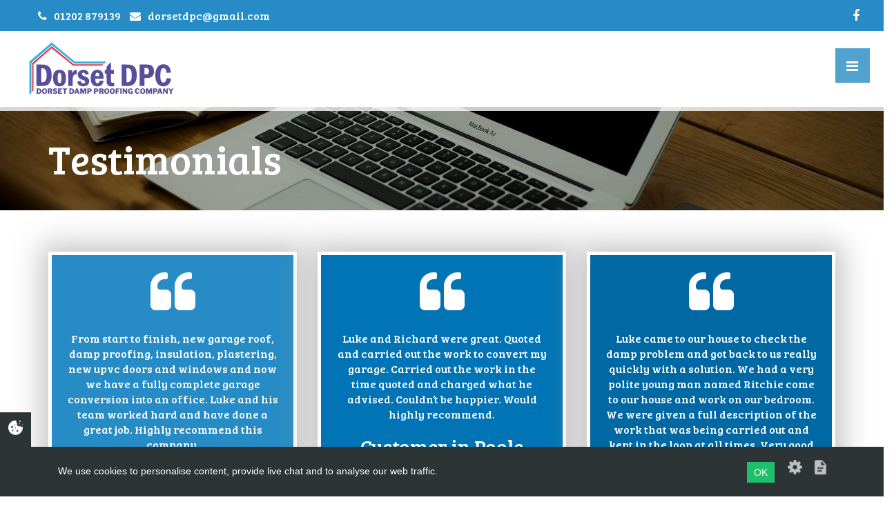

--- FILE ---
content_type: text/html; charset=UTF-8
request_url: https://dorsetdpc.co.uk/testimonials/
body_size: 63237
content:
<!-- This page is cached by the Hummingbird Performance plugin v3.18.1 - https://wordpress.org/plugins/hummingbird-performance/. -->
<!DOCTYPE html>
<html>

<head>
    <meta charset="UTF-8" />

    <link rel="pingback" href="https://dorsetdpc.co.uk/xmlrpc.php">

    <meta name="viewport" content="width=device-width, initial-scale=1">
    <meta http-equiv="Content-Security-Policy" content="upgrade-insecure-requests">
    <title>Testimonials | Damp Proofing Experts in Dorset | Dorset DPC</title>

    
    <!-- || Start CSS Files || -->
    <link href="https://fonts.googleapis.com/css?family=Bree+Serif|Ubuntu+Condensed" rel="stylesheet">
    <link href="https://maxcdn.bootstrapcdn.com/font-awesome/4.7.0/css/font-awesome.min.css" rel="stylesheet">
    <link rel="stylesheet" type="text/css" href="//cdn.jsdelivr.net/npm/slick-carousel@1.8.1/slick/slick.css" />
    <link href="https://dorsetdpc.co.uk/wp-content/themes/scwbootit/assets/css/style.min.css" rel="stylesheet" media="screen" />
    <!-- || End CSS Files || -->

    <!-- || Start Favicons || -->
    <link href="https://dorsetdpc.co.uk/wp-content/themes/scwbootit/assets/ico/apple-touch-icon-152x152.png" rel="apple-touch-icon" sizes="152x152" />
    <link href="https://dorsetdpc.co.uk/wp-content/themes/scwbootit/assets/ico/apple-touch-icon-144x144.png" rel="apple-touch-icon" sizes="144x144" />
    <link href="https://dorsetdpc.co.uk/wp-content/themes/scwbootit/assets/ico/apple-touch-icon-120x120.png" rel="apple-touch-icon" sizes="120x120" />
    <link href="https://dorsetdpc.co.uk/wp-content/themes/scwbootit/assets/ico/apple-touch-icon-114x114.png" rel="apple-touch-icon" sizes="114x114" />
    <link href="https://dorsetdpc.co.uk/wp-content/themes/scwbootit/assets/ico/apple-touch-icon-76x76.png" rel="apple-touch-icon" sizes="76x76" />
    <link href="https://dorsetdpc.co.uk/wp-content/themes/scwbootit/assets/ico/apple-touch-icon-72x72.png" rel="apple-touch-icon" sizes="72x72" />
    <link href="https://dorsetdpc.co.uk/wp-content/themes/scwbootit/assets/ico/apple-touch-icon-57x57.png" rel="apple-touch-icon" sizes="57x57" />
    <link href="https://dorsetdpc.co.uk/wp-content/themes/scwbootit/assets/ico/apple-touch-icon.png" rel="apple-touch-icon" />
    <link href="https://dorsetdpc.co.uk/wp-content/themes/scwbootit/assets/ico/favicon.ico" rel="shortcut icon" type="image/x-icon" />
    <!-- || End Favicons || -->

            <style>
            #wpadminbar {
                display: none !important;
            }
        </style>
    
    <meta name='robots' content='index, follow, max-image-preview:large, max-snippet:-1, max-video-preview:-1' />

	<!-- This site is optimized with the Yoast SEO plugin v26.7 - https://yoast.com/wordpress/plugins/seo/ -->
	<meta name="description" content="If you&#039;re thinking about using Dorset DPC for your damp proofing or building work then check out our testimonials to see what our customers have to say about our services." />
	<link rel="canonical" href="https://dorsetdpc.co.uk/testimonials/" />
	<meta property="og:locale" content="en_GB" />
	<meta property="og:type" content="article" />
	<meta property="og:title" content="Testimonials | Damp Proofing Experts in Dorset | Dorset DPC" />
	<meta property="og:description" content="If you&#039;re thinking about using Dorset DPC for your damp proofing or building work then check out our testimonials to see what our customers have to say about our services." />
	<meta property="og:url" content="https://dorsetdpc.co.uk/testimonials/" />
	<meta property="og:site_name" content="Dorset DPC - Dorset Damp Proofing Company" />
	<meta property="article:modified_time" content="2018-08-16T20:02:55+00:00" />
	<meta property="og:image" content="https://dorsetdpc.co.uk/wp-content/uploads/2018/08/home-office-336377_1920.jpg" />
	<meta property="og:image:width" content="1920" />
	<meta property="og:image:height" content="1280" />
	<meta property="og:image:type" content="image/jpeg" />
	<meta name="twitter:card" content="summary_large_image" />
	<script type="application/ld+json" class="yoast-schema-graph">{"@context":"https://schema.org","@graph":[{"@type":"WebPage","@id":"https://dorsetdpc.co.uk/testimonials/","url":"https://dorsetdpc.co.uk/testimonials/","name":"Testimonials | Damp Proofing Experts in Dorset | Dorset DPC","isPartOf":{"@id":"https://dorsetdpc.co.uk/#website"},"primaryImageOfPage":{"@id":"https://dorsetdpc.co.uk/testimonials/#primaryimage"},"image":{"@id":"https://dorsetdpc.co.uk/testimonials/#primaryimage"},"thumbnailUrl":"https://dorsetdpc.co.uk/wp-content/uploads/2018/08/home-office-336377_1920.jpg","datePublished":"2018-08-15T08:45:29+00:00","dateModified":"2018-08-16T20:02:55+00:00","description":"If you're thinking about using Dorset DPC for your damp proofing or building work then check out our testimonials to see what our customers have to say about our services.","breadcrumb":{"@id":"https://dorsetdpc.co.uk/testimonials/#breadcrumb"},"inLanguage":"en-GB","potentialAction":[{"@type":"ReadAction","target":["https://dorsetdpc.co.uk/testimonials/"]}]},{"@type":"ImageObject","inLanguage":"en-GB","@id":"https://dorsetdpc.co.uk/testimonials/#primaryimage","url":"https://dorsetdpc.co.uk/wp-content/uploads/2018/08/home-office-336377_1920.jpg","contentUrl":"https://dorsetdpc.co.uk/wp-content/uploads/2018/08/home-office-336377_1920.jpg","width":1920,"height":1280},{"@type":"BreadcrumbList","@id":"https://dorsetdpc.co.uk/testimonials/#breadcrumb","itemListElement":[{"@type":"ListItem","position":1,"name":"Home","item":"https://dorsetdpc.co.uk/"},{"@type":"ListItem","position":2,"name":"Testimonials"}]},{"@type":"WebSite","@id":"https://dorsetdpc.co.uk/#website","url":"https://dorsetdpc.co.uk/","name":"Dorset DPC - Dorset Damp Proofing Company","description":"Damp Proofing in Poole and Bournemouth","potentialAction":[{"@type":"SearchAction","target":{"@type":"EntryPoint","urlTemplate":"https://dorsetdpc.co.uk/?s={search_term_string}"},"query-input":{"@type":"PropertyValueSpecification","valueRequired":true,"valueName":"search_term_string"}}],"inLanguage":"en-GB"}]}</script>
	<!-- / Yoast SEO plugin. -->


<link rel='dns-prefetch' href='//hb.wpmucdn.com' />
<link href='//hb.wpmucdn.com' rel='preconnect' />
<link rel="alternate" title="oEmbed (JSON)" type="application/json+oembed" href="https://dorsetdpc.co.uk/wp-json/oembed/1.0/embed?url=https%3A%2F%2Fdorsetdpc.co.uk%2Ftestimonials%2F" />
<link rel="alternate" title="oEmbed (XML)" type="text/xml+oembed" href="https://dorsetdpc.co.uk/wp-json/oembed/1.0/embed?url=https%3A%2F%2Fdorsetdpc.co.uk%2Ftestimonials%2F&#038;format=xml" />
		<style>
			.lazyload,
			.lazyloading {
				max-width: 100%;
			}
		</style>
		<style id='wp-img-auto-sizes-contain-inline-css' type='text/css'>
img:is([sizes=auto i],[sizes^="auto," i]){contain-intrinsic-size:3000px 1500px}
/*# sourceURL=wp-img-auto-sizes-contain-inline-css */
</style>
<style id='wp-emoji-styles-inline-css' type='text/css'>

	img.wp-smiley, img.emoji {
		display: inline !important;
		border: none !important;
		box-shadow: none !important;
		height: 1em !important;
		width: 1em !important;
		margin: 0 0.07em !important;
		vertical-align: -0.1em !important;
		background: none !important;
		padding: 0 !important;
	}
/*# sourceURL=wp-emoji-styles-inline-css */
</style>
<style id='wp-block-library-inline-css' type='text/css'>
:root{--wp-block-synced-color:#7a00df;--wp-block-synced-color--rgb:122,0,223;--wp-bound-block-color:var(--wp-block-synced-color);--wp-editor-canvas-background:#ddd;--wp-admin-theme-color:#007cba;--wp-admin-theme-color--rgb:0,124,186;--wp-admin-theme-color-darker-10:#006ba1;--wp-admin-theme-color-darker-10--rgb:0,107,160.5;--wp-admin-theme-color-darker-20:#005a87;--wp-admin-theme-color-darker-20--rgb:0,90,135;--wp-admin-border-width-focus:2px}@media (min-resolution:192dpi){:root{--wp-admin-border-width-focus:1.5px}}.wp-element-button{cursor:pointer}:root .has-very-light-gray-background-color{background-color:#eee}:root .has-very-dark-gray-background-color{background-color:#313131}:root .has-very-light-gray-color{color:#eee}:root .has-very-dark-gray-color{color:#313131}:root .has-vivid-green-cyan-to-vivid-cyan-blue-gradient-background{background:linear-gradient(135deg,#00d084,#0693e3)}:root .has-purple-crush-gradient-background{background:linear-gradient(135deg,#34e2e4,#4721fb 50%,#ab1dfe)}:root .has-hazy-dawn-gradient-background{background:linear-gradient(135deg,#faaca8,#dad0ec)}:root .has-subdued-olive-gradient-background{background:linear-gradient(135deg,#fafae1,#67a671)}:root .has-atomic-cream-gradient-background{background:linear-gradient(135deg,#fdd79a,#004a59)}:root .has-nightshade-gradient-background{background:linear-gradient(135deg,#330968,#31cdcf)}:root .has-midnight-gradient-background{background:linear-gradient(135deg,#020381,#2874fc)}:root{--wp--preset--font-size--normal:16px;--wp--preset--font-size--huge:42px}.has-regular-font-size{font-size:1em}.has-larger-font-size{font-size:2.625em}.has-normal-font-size{font-size:var(--wp--preset--font-size--normal)}.has-huge-font-size{font-size:var(--wp--preset--font-size--huge)}.has-text-align-center{text-align:center}.has-text-align-left{text-align:left}.has-text-align-right{text-align:right}.has-fit-text{white-space:nowrap!important}#end-resizable-editor-section{display:none}.aligncenter{clear:both}.items-justified-left{justify-content:flex-start}.items-justified-center{justify-content:center}.items-justified-right{justify-content:flex-end}.items-justified-space-between{justify-content:space-between}.screen-reader-text{border:0;clip-path:inset(50%);height:1px;margin:-1px;overflow:hidden;padding:0;position:absolute;width:1px;word-wrap:normal!important}.screen-reader-text:focus{background-color:#ddd;clip-path:none;color:#444;display:block;font-size:1em;height:auto;left:5px;line-height:normal;padding:15px 23px 14px;text-decoration:none;top:5px;width:auto;z-index:100000}html :where(.has-border-color){border-style:solid}html :where([style*=border-top-color]){border-top-style:solid}html :where([style*=border-right-color]){border-right-style:solid}html :where([style*=border-bottom-color]){border-bottom-style:solid}html :where([style*=border-left-color]){border-left-style:solid}html :where([style*=border-width]){border-style:solid}html :where([style*=border-top-width]){border-top-style:solid}html :where([style*=border-right-width]){border-right-style:solid}html :where([style*=border-bottom-width]){border-bottom-style:solid}html :where([style*=border-left-width]){border-left-style:solid}html :where(img[class*=wp-image-]){height:auto;max-width:100%}:where(figure){margin:0 0 1em}html :where(.is-position-sticky){--wp-admin--admin-bar--position-offset:var(--wp-admin--admin-bar--height,0px)}@media screen and (max-width:600px){html :where(.is-position-sticky){--wp-admin--admin-bar--position-offset:0px}}

/*# sourceURL=wp-block-library-inline-css */
</style><style id='global-styles-inline-css' type='text/css'>
:root{--wp--preset--aspect-ratio--square: 1;--wp--preset--aspect-ratio--4-3: 4/3;--wp--preset--aspect-ratio--3-4: 3/4;--wp--preset--aspect-ratio--3-2: 3/2;--wp--preset--aspect-ratio--2-3: 2/3;--wp--preset--aspect-ratio--16-9: 16/9;--wp--preset--aspect-ratio--9-16: 9/16;--wp--preset--color--black: #000000;--wp--preset--color--cyan-bluish-gray: #abb8c3;--wp--preset--color--white: #ffffff;--wp--preset--color--pale-pink: #f78da7;--wp--preset--color--vivid-red: #cf2e2e;--wp--preset--color--luminous-vivid-orange: #ff6900;--wp--preset--color--luminous-vivid-amber: #fcb900;--wp--preset--color--light-green-cyan: #7bdcb5;--wp--preset--color--vivid-green-cyan: #00d084;--wp--preset--color--pale-cyan-blue: #8ed1fc;--wp--preset--color--vivid-cyan-blue: #0693e3;--wp--preset--color--vivid-purple: #9b51e0;--wp--preset--gradient--vivid-cyan-blue-to-vivid-purple: linear-gradient(135deg,rgb(6,147,227) 0%,rgb(155,81,224) 100%);--wp--preset--gradient--light-green-cyan-to-vivid-green-cyan: linear-gradient(135deg,rgb(122,220,180) 0%,rgb(0,208,130) 100%);--wp--preset--gradient--luminous-vivid-amber-to-luminous-vivid-orange: linear-gradient(135deg,rgb(252,185,0) 0%,rgb(255,105,0) 100%);--wp--preset--gradient--luminous-vivid-orange-to-vivid-red: linear-gradient(135deg,rgb(255,105,0) 0%,rgb(207,46,46) 100%);--wp--preset--gradient--very-light-gray-to-cyan-bluish-gray: linear-gradient(135deg,rgb(238,238,238) 0%,rgb(169,184,195) 100%);--wp--preset--gradient--cool-to-warm-spectrum: linear-gradient(135deg,rgb(74,234,220) 0%,rgb(151,120,209) 20%,rgb(207,42,186) 40%,rgb(238,44,130) 60%,rgb(251,105,98) 80%,rgb(254,248,76) 100%);--wp--preset--gradient--blush-light-purple: linear-gradient(135deg,rgb(255,206,236) 0%,rgb(152,150,240) 100%);--wp--preset--gradient--blush-bordeaux: linear-gradient(135deg,rgb(254,205,165) 0%,rgb(254,45,45) 50%,rgb(107,0,62) 100%);--wp--preset--gradient--luminous-dusk: linear-gradient(135deg,rgb(255,203,112) 0%,rgb(199,81,192) 50%,rgb(65,88,208) 100%);--wp--preset--gradient--pale-ocean: linear-gradient(135deg,rgb(255,245,203) 0%,rgb(182,227,212) 50%,rgb(51,167,181) 100%);--wp--preset--gradient--electric-grass: linear-gradient(135deg,rgb(202,248,128) 0%,rgb(113,206,126) 100%);--wp--preset--gradient--midnight: linear-gradient(135deg,rgb(2,3,129) 0%,rgb(40,116,252) 100%);--wp--preset--font-size--small: 13px;--wp--preset--font-size--medium: 20px;--wp--preset--font-size--large: 36px;--wp--preset--font-size--x-large: 42px;--wp--preset--spacing--20: 0.44rem;--wp--preset--spacing--30: 0.67rem;--wp--preset--spacing--40: 1rem;--wp--preset--spacing--50: 1.5rem;--wp--preset--spacing--60: 2.25rem;--wp--preset--spacing--70: 3.38rem;--wp--preset--spacing--80: 5.06rem;--wp--preset--shadow--natural: 6px 6px 9px rgba(0, 0, 0, 0.2);--wp--preset--shadow--deep: 12px 12px 50px rgba(0, 0, 0, 0.4);--wp--preset--shadow--sharp: 6px 6px 0px rgba(0, 0, 0, 0.2);--wp--preset--shadow--outlined: 6px 6px 0px -3px rgb(255, 255, 255), 6px 6px rgb(0, 0, 0);--wp--preset--shadow--crisp: 6px 6px 0px rgb(0, 0, 0);}:where(.is-layout-flex){gap: 0.5em;}:where(.is-layout-grid){gap: 0.5em;}body .is-layout-flex{display: flex;}.is-layout-flex{flex-wrap: wrap;align-items: center;}.is-layout-flex > :is(*, div){margin: 0;}body .is-layout-grid{display: grid;}.is-layout-grid > :is(*, div){margin: 0;}:where(.wp-block-columns.is-layout-flex){gap: 2em;}:where(.wp-block-columns.is-layout-grid){gap: 2em;}:where(.wp-block-post-template.is-layout-flex){gap: 1.25em;}:where(.wp-block-post-template.is-layout-grid){gap: 1.25em;}.has-black-color{color: var(--wp--preset--color--black) !important;}.has-cyan-bluish-gray-color{color: var(--wp--preset--color--cyan-bluish-gray) !important;}.has-white-color{color: var(--wp--preset--color--white) !important;}.has-pale-pink-color{color: var(--wp--preset--color--pale-pink) !important;}.has-vivid-red-color{color: var(--wp--preset--color--vivid-red) !important;}.has-luminous-vivid-orange-color{color: var(--wp--preset--color--luminous-vivid-orange) !important;}.has-luminous-vivid-amber-color{color: var(--wp--preset--color--luminous-vivid-amber) !important;}.has-light-green-cyan-color{color: var(--wp--preset--color--light-green-cyan) !important;}.has-vivid-green-cyan-color{color: var(--wp--preset--color--vivid-green-cyan) !important;}.has-pale-cyan-blue-color{color: var(--wp--preset--color--pale-cyan-blue) !important;}.has-vivid-cyan-blue-color{color: var(--wp--preset--color--vivid-cyan-blue) !important;}.has-vivid-purple-color{color: var(--wp--preset--color--vivid-purple) !important;}.has-black-background-color{background-color: var(--wp--preset--color--black) !important;}.has-cyan-bluish-gray-background-color{background-color: var(--wp--preset--color--cyan-bluish-gray) !important;}.has-white-background-color{background-color: var(--wp--preset--color--white) !important;}.has-pale-pink-background-color{background-color: var(--wp--preset--color--pale-pink) !important;}.has-vivid-red-background-color{background-color: var(--wp--preset--color--vivid-red) !important;}.has-luminous-vivid-orange-background-color{background-color: var(--wp--preset--color--luminous-vivid-orange) !important;}.has-luminous-vivid-amber-background-color{background-color: var(--wp--preset--color--luminous-vivid-amber) !important;}.has-light-green-cyan-background-color{background-color: var(--wp--preset--color--light-green-cyan) !important;}.has-vivid-green-cyan-background-color{background-color: var(--wp--preset--color--vivid-green-cyan) !important;}.has-pale-cyan-blue-background-color{background-color: var(--wp--preset--color--pale-cyan-blue) !important;}.has-vivid-cyan-blue-background-color{background-color: var(--wp--preset--color--vivid-cyan-blue) !important;}.has-vivid-purple-background-color{background-color: var(--wp--preset--color--vivid-purple) !important;}.has-black-border-color{border-color: var(--wp--preset--color--black) !important;}.has-cyan-bluish-gray-border-color{border-color: var(--wp--preset--color--cyan-bluish-gray) !important;}.has-white-border-color{border-color: var(--wp--preset--color--white) !important;}.has-pale-pink-border-color{border-color: var(--wp--preset--color--pale-pink) !important;}.has-vivid-red-border-color{border-color: var(--wp--preset--color--vivid-red) !important;}.has-luminous-vivid-orange-border-color{border-color: var(--wp--preset--color--luminous-vivid-orange) !important;}.has-luminous-vivid-amber-border-color{border-color: var(--wp--preset--color--luminous-vivid-amber) !important;}.has-light-green-cyan-border-color{border-color: var(--wp--preset--color--light-green-cyan) !important;}.has-vivid-green-cyan-border-color{border-color: var(--wp--preset--color--vivid-green-cyan) !important;}.has-pale-cyan-blue-border-color{border-color: var(--wp--preset--color--pale-cyan-blue) !important;}.has-vivid-cyan-blue-border-color{border-color: var(--wp--preset--color--vivid-cyan-blue) !important;}.has-vivid-purple-border-color{border-color: var(--wp--preset--color--vivid-purple) !important;}.has-vivid-cyan-blue-to-vivid-purple-gradient-background{background: var(--wp--preset--gradient--vivid-cyan-blue-to-vivid-purple) !important;}.has-light-green-cyan-to-vivid-green-cyan-gradient-background{background: var(--wp--preset--gradient--light-green-cyan-to-vivid-green-cyan) !important;}.has-luminous-vivid-amber-to-luminous-vivid-orange-gradient-background{background: var(--wp--preset--gradient--luminous-vivid-amber-to-luminous-vivid-orange) !important;}.has-luminous-vivid-orange-to-vivid-red-gradient-background{background: var(--wp--preset--gradient--luminous-vivid-orange-to-vivid-red) !important;}.has-very-light-gray-to-cyan-bluish-gray-gradient-background{background: var(--wp--preset--gradient--very-light-gray-to-cyan-bluish-gray) !important;}.has-cool-to-warm-spectrum-gradient-background{background: var(--wp--preset--gradient--cool-to-warm-spectrum) !important;}.has-blush-light-purple-gradient-background{background: var(--wp--preset--gradient--blush-light-purple) !important;}.has-blush-bordeaux-gradient-background{background: var(--wp--preset--gradient--blush-bordeaux) !important;}.has-luminous-dusk-gradient-background{background: var(--wp--preset--gradient--luminous-dusk) !important;}.has-pale-ocean-gradient-background{background: var(--wp--preset--gradient--pale-ocean) !important;}.has-electric-grass-gradient-background{background: var(--wp--preset--gradient--electric-grass) !important;}.has-midnight-gradient-background{background: var(--wp--preset--gradient--midnight) !important;}.has-small-font-size{font-size: var(--wp--preset--font-size--small) !important;}.has-medium-font-size{font-size: var(--wp--preset--font-size--medium) !important;}.has-large-font-size{font-size: var(--wp--preset--font-size--large) !important;}.has-x-large-font-size{font-size: var(--wp--preset--font-size--x-large) !important;}
/*# sourceURL=global-styles-inline-css */
</style>

<style id='classic-theme-styles-inline-css' type='text/css'>
/*! This file is auto-generated */
.wp-block-button__link{color:#fff;background-color:#32373c;border-radius:9999px;box-shadow:none;text-decoration:none;padding:calc(.667em + 2px) calc(1.333em + 2px);font-size:1.125em}.wp-block-file__button{background:#32373c;color:#fff;text-decoration:none}
/*# sourceURL=/wp-includes/css/classic-themes.min.css */
</style>
<link rel="https://api.w.org/" href="https://dorsetdpc.co.uk/wp-json/" /><link rel="alternate" title="JSON" type="application/json" href="https://dorsetdpc.co.uk/wp-json/wp/v2/pages/187" /><link rel="EditURI" type="application/rsd+xml" title="RSD" href="https://dorsetdpc.co.uk/xmlrpc.php?rsd" />

<link rel='shortlink' href='https://dorsetdpc.co.uk/?p=187' />
		<script>
			document.documentElement.className = document.documentElement.className.replace('no-js', 'js');
		</script>
				<style>
			.no-js img.lazyload {
				display: none;
			}

			figure.wp-block-image img.lazyloading {
				min-width: 150px;
			}

			.lazyload,
			.lazyloading {
				--smush-placeholder-width: 100px;
				--smush-placeholder-aspect-ratio: 1/1;
				width: var(--smush-image-width, var(--smush-placeholder-width)) !important;
				aspect-ratio: var(--smush-image-aspect-ratio, var(--smush-placeholder-aspect-ratio)) !important;
			}

						.lazyload, .lazyloading {
				opacity: 0;
			}

			.lazyloaded {
				opacity: 1;
				transition: opacity 400ms;
				transition-delay: 0ms;
			}

					</style>
		<style type="text/css">.recentcomments a{display:inline !important;padding:0 !important;margin:0 !important;}</style>
    <script src='https://www.google.com/recaptcha/api.js'></script>
</head>

<body>

    <header id="main-header">
        <div id="top-header">
            <div class="container-fluid">
                <div class="top-navbar">
                    <div class="top-navbar-inner">
                        <div class="row">
                            <div class="col-md-6 col-sm-8 col-xs-12">
                                <ul class="list-inline contact-icons pull-left">
                                    <li><i class="fa fa-phone"></i><a style="color: #fff;" href="tel:01202879139">01202 879139</a></li>
                                    <li><i class="fa fa-envelope"></i><a style="color: #fff;" href="mailto:dorsetdpc@gmail.com">dorsetdpc@gmail.com</a></li>
                                </ul>
                            </div>

                            <!-- <div class="col-sm-4">
                        </div> -->

                            <div class="col-md-6 col-sm-4 hidden-xs">
                                <ul id="social-icons" class="list-inline pull-right">
                                    <!-- <li><a href="https://www.checkatrade.com/DorsetDPC/" target="_blank">
                                    <img data-src="https://dorsetdpc.co.uk/wp-content/themes/scwbootit/assets/img/Checkatrade-Icon-3.png" src="[data-uri]" class="lazyload" style="--smush-placeholder-width: 177px; --smush-placeholder-aspect-ratio: 177/157;">
                                    </a>
                                </li>
                                <li>
                                    <a href="https://trustedtraders.which.co.uk/businesses/dorset-dpc/" target="_blank">
                                        <img data-src="https://dorsetdpc.co.uk/wp-content/themes/scwbootit/assets/img/whichnew.png" src="[data-uri]" class="lazyload" style="--smush-placeholder-width: 208px; --smush-placeholder-aspect-ratio: 208/157;">
                                    </a>
                                </li> -->
                                    <li><a href="https://www.facebook.com/BournemouthBranch/?ref=br_rs" target="_blank"><i class="fa fa-facebook"></i></a></li>
                                    <!-- <li><a href="https://goo.gl/aZeyn9" target="_blank"><i class="fa fa-google-plus"></i></a></li> -->
                                </ul>
                            </div>
                        </div>
                    </div>
                </div>
            </div>
        </div>

        <div id="main-menu">
            <div class="container-fluid">
                <div class="row">
                    <div class="col-md-4 col-sm-6 col-xs-6">
                        <a href="/" class="logo">
                            <svg id="Layer_1" data-name="Layer 1" xmlns="http://www.w3.org/2000/svg" viewBox="0 0 116.26 42.85" height="90">
                                <defs>
                                    <style>
                                        .cls-1 {
                                            fill: #019ee2;
                                        }

                                        .cls-2 {
                                            fill: #e20211;
                                        }

                                        .cls-3 {
                                            fill: #2f2483;
                                        }
                                    </style>
                                </defs>
                                <title>Artboard 1</title>
                                <path class="cls-1" d="M60,17.7H39.51L23.73,5,9.76,17.1V37.9L8.37,39.26v-23L23.74,3.08l16,13.18H61.44Z" />
                                <path class="cls-2" d="M10.28,17.32,23.76,5.71,39.09,18.19H59.38l-.92.92H38.59l-14.9-12-12.48,11V36.39l-.93.93Z" />
                                <path class="cls-3" d="M13.75,34.88h.95a2.52,2.52,0,0,1,1.11.26,1.44,1.44,0,0,1,.65.64,2,2,0,0,1,.21.94,2.08,2.08,0,0,1-.22,1,1.43,1.43,0,0,1-.66.65,2.27,2.27,0,0,1-1.1.24H13.48a.12.12,0,0,1-.13-.14V35a.12.12,0,0,1,0-.09l.09,0Zm.61.77v2.16a.06.06,0,0,0,.07.07h.06a1.39,1.39,0,0,0,.61-.11.76.76,0,0,0,.38-.37,1.61,1.61,0,0,0,.13-.68,1.64,1.64,0,0,0-.11-.64.81.81,0,0,0-.35-.38,1.34,1.34,0,0,0-.6-.12h-.14S14.36,35.61,14.36,35.65Z" />
                                <path class="cls-3" d="M17.87,38.41a1.56,1.56,0,0,1-.61-.66,2.43,2.43,0,0,1,0-2,1.67,1.67,0,0,1,.62-.67,2,2,0,0,1,1.85,0,1.59,1.59,0,0,1,.61.67,2.12,2.12,0,0,1,.22,1,2.15,2.15,0,0,1-.22,1,1.55,1.55,0,0,1-.61.66,1.83,1.83,0,0,1-.93.23A1.89,1.89,0,0,1,17.87,38.41Zm1.47-.75a2,2,0,0,0,.16-.9,2,2,0,0,0-.17-.95.56.56,0,0,0-.53-.29.57.57,0,0,0-.53.29,2,2,0,0,0-.17.95,1.81,1.81,0,0,0,.17.9.57.57,0,0,0,.54.28A.57.57,0,0,0,19.34,37.66Z" />
                                <path class="cls-3" d="M24.18,38.54a.11.11,0,0,1-.09.05h-.85a.13.13,0,0,1-.13-.1l-.5-1.34a.14.14,0,0,0-.15-.08h-.34l-.05,0a.08.08,0,0,0,0,0v1.32c0,.09,0,.14-.15.14h-.75a.12.12,0,0,1-.09,0,.2.2,0,0,1,0-.09V35c0-.07,0-.1.08-.1h1.62a1.89,1.89,0,0,1,1.09.27.87.87,0,0,1,.38.77,1,1,0,0,1-.09.44,1,1,0,0,1-.24.34,1.08,1.08,0,0,1-.34.21s0,0,0,.09l.65,1.44A.17.17,0,0,1,24.18,38.54Zm-1.13-2.25a.37.37,0,0,0,.13-.31.39.39,0,0,0-.14-.32.55.55,0,0,0-.35-.12h-.53c-.07,0-.1,0-.1.09v.67c0,.07,0,.1.07.1h.56A.49.49,0,0,0,23.05,36.29Z" />
                                <path class="cls-3" d="M26.63,35.61a.89.89,0,0,0-.45-.09.78.78,0,0,0-.43.1.29.29,0,0,0-.14.23.26.26,0,0,0,0,.11.29.29,0,0,0,.11.11.56.56,0,0,0,.22.09l.81.22a1.23,1.23,0,0,1,.69.41,1.08,1.08,0,0,1,.21.66,1.11,1.11,0,0,1-.18.63,1.18,1.18,0,0,1-.54.41,2,2,0,0,1-.82.15,2.86,2.86,0,0,1-.67-.08,2.12,2.12,0,0,1-.55-.23,1,1,0,0,1-.36-.35.13.13,0,0,1,0-.08.1.1,0,0,1,.05-.07l.45-.31a.21.21,0,0,1,.11,0l.07,0a1.89,1.89,0,0,0,.23.25.71.71,0,0,0,.26.13,1.25,1.25,0,0,0,.35,0,1.26,1.26,0,0,0,.48-.08.29.29,0,0,0,.18-.27.31.31,0,0,0,0-.13.43.43,0,0,0-.12-.11.69.69,0,0,0-.21-.09l-.76-.2a1.34,1.34,0,0,1-.51-.24,1.13,1.13,0,0,1-.32-.37,1.08,1.08,0,0,1-.11-.47,1,1,0,0,1,.18-.58,1.38,1.38,0,0,1,.52-.42,1.92,1.92,0,0,1,.79-.15,2.44,2.44,0,0,1,.55.06,2,2,0,0,1,.47.19,1,1,0,0,1,.33.28l0,.07s0,0,0,.07l-.49.35a.07.07,0,0,1-.06,0s0,0-.08-.06A1.21,1.21,0,0,0,26.63,35.61Z" />
                                <path class="cls-3" d="M28.24,34.88h2.61c.06,0,.08,0,.08.09v.52a.11.11,0,0,1-.12.12H29.27c-.07,0-.11,0-.11.09v.57c0,.06,0,.09.08.09h1a.08.08,0,0,1,.09.09V37a.09.09,0,0,1,0,.05.08.08,0,0,1-.07,0h-1a.07.07,0,0,0-.08.07v.64a.05.05,0,0,0,.06.06h1.66c.07,0,.1,0,.1.09v.55a.19.19,0,0,1,0,.07.11.11,0,0,1-.08,0H28.27a.11.11,0,0,1-.12-.12V35C28.15,34.91,28.18,34.88,28.24,34.88Z" />
                                <path class="cls-3" d="M31.32,35a.14.14,0,0,1,0-.07.12.12,0,0,1,.09,0h2.93a.12.12,0,0,1,.09,0,.14.14,0,0,1,0,.07v.53c0,.06,0,.09-.1.09h-.91s-.06,0-.06,0v2.84c0,.06,0,.1-.08.1h-.84c-.06,0-.09,0-.09-.1V35.67c0-.05,0-.07,0-.07h-.92c-.07,0-.1,0-.1-.09Z" />
                                <path class="cls-3" d="M36.35,34.88h.94a2.61,2.61,0,0,1,1.12.26,1.42,1.42,0,0,1,.64.64,2,2,0,0,1,.21.94,2.21,2.21,0,0,1-.21,1,1.53,1.53,0,0,1-.66.65,2.34,2.34,0,0,1-1.11.24h-1.2c-.09,0-.13-.05-.13-.14V35a.12.12,0,0,1,0-.09.14.14,0,0,1,.09,0Zm.61.77v2.16s0,.07.06.07h.07a1.42,1.42,0,0,0,.61-.11.74.74,0,0,0,.37-.37,1.88,1.88,0,0,0,0-1.32.76.76,0,0,0-.35-.38,1.26,1.26,0,0,0-.59-.12H37S37,35.61,37,35.65Z" />
                                <path class="cls-3" d="M39.36,38.54a.24.24,0,0,1,0-.12L40.59,35a.56.56,0,0,1,0-.08l.09,0h.87a.16.16,0,0,1,.17.12L43,38.43a.17.17,0,0,1,0,.1.07.07,0,0,1-.07.06h-.86a.12.12,0,0,1-.11-.08l-.22-.65a.05.05,0,0,0,0,0l-.05,0H40.52a.07.07,0,0,0-.07.06l-.23.66,0,0-.07,0h-.68S39.38,38.57,39.36,38.54ZM41.43,37s.06,0,0-.09l-.36-1,0,0s0,0,0,0l-.37,1c0,.06,0,.09.05.09Z" />
                                <path class="cls-3" d="M43.44,38.46V35c0-.07,0-.1.09-.1h1.31s0,0,0,.07l.63,1.83s0,0,0,0,0,0,0,0L46.17,35c0-.09.07-.13.13-.13h1.26a.08.08,0,0,1,.09.09v3.49c0,.08,0,.13-.15.13h-.74a.13.13,0,0,1-.1,0,.2.2,0,0,1,0-.09V36.11s0,0,0,0,0,0,0,0l-.79,2.38a.11.11,0,0,1-.11.09h-.47a.12.12,0,0,1-.12-.09l-.79-2.35s0,0,0,0,0,0,0,0v2.33a.15.15,0,0,1,0,.08.17.17,0,0,1-.09,0h-.59C43.48,38.59,43.44,38.54,43.44,38.46Z" />
                                <path class="cls-3" d="M51.23,36.68a1.05,1.05,0,0,1-.48.4,1.73,1.73,0,0,1-.71.14h-.72s0,0,0,.05v1.19c0,.08-.05.13-.15.13h-.75a.12.12,0,0,1-.09,0,.2.2,0,0,1,0-.09V35c0-.07,0-.1.08-.1h1.58a2,2,0,0,1,.75.13,1.1,1.1,0,0,1,.53.39,1,1,0,0,1,.2.66A1,1,0,0,1,51.23,36.68Zm-.92-.88a.4.4,0,0,0-.19-.15.53.53,0,0,0-.26-.06h-.49a.09.09,0,0,0-.1.1v.71c0,.06,0,.1.07.1h.55a.45.45,0,0,0,.35-.13.42.42,0,0,0,.13-.33A.45.45,0,0,0,50.31,35.8Z" />
                                <path class="cls-3" d="M55.86,36.68a1.05,1.05,0,0,1-.48.4,1.73,1.73,0,0,1-.71.14H54s-.05,0-.05.05v1.19c0,.08,0,.13-.15.13H53a.12.12,0,0,1-.09,0,.2.2,0,0,1,0-.09V35c0-.07,0-.1.08-.1h1.58a2,2,0,0,1,.75.13,1.1,1.1,0,0,1,.53.39,1,1,0,0,1,.2.66A1.13,1.13,0,0,1,55.86,36.68Zm-.93-.88a.34.34,0,0,0-.18-.15.53.53,0,0,0-.26-.06H54a.09.09,0,0,0-.1.1v.71c0,.06,0,.1.07.1h.55a.45.45,0,0,0,.35-.13A.42.42,0,0,0,55,36,.38.38,0,0,0,54.93,35.8Z" />
                                <path class="cls-3" d="M59.63,38.54a.1.1,0,0,1-.08.05h-.86a.12.12,0,0,1-.12-.1l-.5-1.34a.14.14,0,0,0-.15-.08h-.35l0,0s0,0,0,0v1.32c0,.09,0,.14-.15.14h-.74s-.08,0-.09,0a.12.12,0,0,1,0-.09V35c0-.07,0-.1.09-.1h1.62a1.85,1.85,0,0,1,1.08.27.87.87,0,0,1,.39.77,1,1,0,0,1-.09.44,1,1,0,0,1-.24.34,1.2,1.2,0,0,1-.34.21s0,0,0,.09l.64,1.44A.09.09,0,0,1,59.63,38.54Zm-1.12-2.25a.4.4,0,0,0,.12-.31.36.36,0,0,0-.14-.32.53.53,0,0,0-.35-.12h-.52c-.07,0-.11,0-.11.09v.67c0,.07,0,.1.08.1h.55A.53.53,0,0,0,58.51,36.29Z" />
                                <path class="cls-3" d="M60.81,38.41a1.62,1.62,0,0,1-.61-.66,2.25,2.25,0,0,1-.21-1,2.12,2.12,0,0,1,.22-1,1.59,1.59,0,0,1,.61-.67,1.86,1.86,0,0,1,.93-.23,1.82,1.82,0,0,1,.92.23,1.52,1.52,0,0,1,.61.67,2.12,2.12,0,0,1,.22,1,2.28,2.28,0,0,1-.21,1,1.69,1.69,0,0,1-.61.66,2,2,0,0,1-1.87,0Zm1.47-.75a1.82,1.82,0,0,0,.16-.9,2.05,2.05,0,0,0-.16-.95.57.57,0,0,0-.53-.29.59.59,0,0,0-.54.29,2.05,2.05,0,0,0-.16.95,1.82,1.82,0,0,0,.16.9.57.57,0,0,0,.54.28A.56.56,0,0,0,62.28,37.66Z" />
                                <path class="cls-3" d="M64.7,38.41a1.5,1.5,0,0,1-.61-.66,2.12,2.12,0,0,1-.22-1,2.25,2.25,0,0,1,.22-1,1.61,1.61,0,0,1,.62-.67,2,2,0,0,1,1.85,0,1.59,1.59,0,0,1,.61.67,2.12,2.12,0,0,1,.22,1,2.15,2.15,0,0,1-.22,1,1.55,1.55,0,0,1-.61.66,1.83,1.83,0,0,1-.93.23A1.89,1.89,0,0,1,64.7,38.41Zm1.47-.75a2,2,0,0,0,.16-.9,2,2,0,0,0-.17-.95.56.56,0,0,0-.53-.29.57.57,0,0,0-.53.29,2,2,0,0,0-.17.95,1.81,1.81,0,0,0,.17.9.57.57,0,0,0,.54.28A.57.57,0,0,0,66.17,37.66Z" />
                                <path class="cls-3" d="M68,34.88h2.58c.06,0,.08,0,.08.09v.52c0,.08,0,.12-.11.12H69c-.07,0-.1,0-.1.09v.61c0,.07,0,.1.08.1h1c.07,0,.1,0,.1.09V37c0,.05,0,.08-.09.08H69s-.07,0-.07.07v1.27c0,.08,0,.13-.15.13H68a.13.13,0,0,1-.1,0,.2.2,0,0,1,0-.09V35C67.88,34.91,67.91,34.88,68,34.88Z" />
                                <path class="cls-3" d="M72,34.88s.08,0,.08.09v3.48a.16.16,0,0,1,0,.11.21.21,0,0,1-.12,0H71.2s-.08,0-.09,0a.12.12,0,0,1,0-.09V35c0-.07,0-.1.09-.1Z" />
                                <path class="cls-3" d="M75.82,34.88c.05,0,.07,0,.07.08V38.5a.09.09,0,0,1,0,.07l-.07,0h-.67l-.07-.06-1.48-2s0,0,0,0l0,0v2c0,.06,0,.1-.11.1h-.6c-.08,0-.11,0-.11-.1V35c0-.07,0-.1.1-.1h.8a.22.22,0,0,1,.07.07L75,36.83s0,.05.06,0,0,0,0-.06V35c0-.06,0-.09.1-.09Z" />
                                <path class="cls-3" d="M77.18,38.4a1.64,1.64,0,0,1-.59-.66,2.25,2.25,0,0,1-.21-1,2.19,2.19,0,0,1,.22-1,1.65,1.65,0,0,1,.62-.66,1.78,1.78,0,0,1,.92-.24,1.64,1.64,0,0,1,.76.16,1.46,1.46,0,0,1,.53.4,1.37,1.37,0,0,1,.26.51.26.26,0,0,1,0,.13.09.09,0,0,1-.07,0l-.76.12-.07,0a.14.14,0,0,1,0-.07.75.75,0,0,0-.11-.28.7.7,0,0,0-.21-.21.67.67,0,0,0-.33-.08.61.61,0,0,0-.37.12.71.71,0,0,0-.23.38,2.16,2.16,0,0,0-.09.7,2.37,2.37,0,0,0,.09.73.84.84,0,0,0,.25.38.71.71,0,0,0,.39.11.59.59,0,0,0,.23,0,.51.51,0,0,0,.18-.09.61.61,0,0,0,.13-.15.49.49,0,0,0,.08-.18v-.09c0-.06,0-.08,0-.08h-.54l-.07,0a.15.15,0,0,1,0-.08v-.43c0-.05,0-.08.1-.08h1.37a.21.21,0,0,1,.12,0,.13.13,0,0,1,0,.1v1.66a.07.07,0,0,1,0,.06.08.08,0,0,1-.06,0H79.5l-.08,0-.07-.07-.17-.32s0,0,0,0l0,0-.22.21a1.29,1.29,0,0,1-.33.18,1.81,1.81,0,0,1-1.4-.17Z" />
                                <path class="cls-3" d="M83.47,34.91a1.6,1.6,0,0,1,.47.24,1.26,1.26,0,0,1,.33.36,1.14,1.14,0,0,1,.18.44c0,.07,0,.11,0,.13l-.07,0-.78,0s-.06,0-.06,0l0-.07a.79.79,0,0,0-.18-.39.48.48,0,0,0-.4-.16.61.61,0,0,0-.52.27,2.38,2.38,0,0,0,0,1.84.59.59,0,0,0,.53.27.83.83,0,0,0,.47-.13.93.93,0,0,0,.33-.48s.06,0,.13,0l.56.11s0,0,0,0,0,.06,0,.12a.88.88,0,0,1-.09.23,1.35,1.35,0,0,1-.18.29,1.24,1.24,0,0,1-.31.29,1.45,1.45,0,0,1-.43.22,1.7,1.7,0,0,1-.57.09,1.63,1.63,0,0,1-.92-.25,1.56,1.56,0,0,1-.6-.69,2.31,2.31,0,0,1-.21-1,2.19,2.19,0,0,1,.21-1,1.54,1.54,0,0,1,.6-.64,1.72,1.72,0,0,1,.92-.23A2,2,0,0,1,83.47,34.91Z" />
                                <path class="cls-3" d="M85.66,38.41a1.5,1.5,0,0,1-.61-.66,2.43,2.43,0,0,1,0-2,1.61,1.61,0,0,1,.62-.67,2,2,0,0,1,1.85,0,1.65,1.65,0,0,1,.61.67,2.25,2.25,0,0,1,.22,1,2.28,2.28,0,0,1-.22,1,1.55,1.55,0,0,1-.61.66,2,2,0,0,1-1.86,0Zm1.46-.75a1.81,1.81,0,0,0,.17-.9,2,2,0,0,0-.17-.95.56.56,0,0,0-.53-.29.57.57,0,0,0-.53.29,2,2,0,0,0-.17.95,1.81,1.81,0,0,0,.17.9.57.57,0,0,0,.54.28A.54.54,0,0,0,87.12,37.66Z" />
                                <path class="cls-3" d="M88.84,38.46V35c0-.07,0-.1.09-.1h1.31s0,0,.05.07l.63,1.83s0,0,0,0,0,0,0,0L91.57,35c0-.09.07-.13.13-.13H93a.08.08,0,0,1,.09.09v3.49c0,.08,0,.13-.15.13h-.74a.13.13,0,0,1-.1,0,.2.2,0,0,1,0-.09V36.11s0,0,0,0,0,0,0,0l-.79,2.38a.11.11,0,0,1-.11.09h-.47a.12.12,0,0,1-.12-.09l-.79-2.35s0,0,0,0,0,0,0,0v2.33a.15.15,0,0,1,0,.08.17.17,0,0,1-.09,0H89C88.88,38.59,88.84,38.54,88.84,38.46Z" />
                                <path class="cls-3" d="M96.63,36.68a1.1,1.1,0,0,1-.48.4,1.73,1.73,0,0,1-.71.14h-.72s0,0,0,.05v1.19c0,.08,0,.13-.15.13h-.75a.12.12,0,0,1-.09,0,.2.2,0,0,1,0-.09V35c0-.07,0-.1.08-.1h1.58a2,2,0,0,1,.75.13,1.1,1.1,0,0,1,.53.39,1.06,1.06,0,0,1,.2.66A1.13,1.13,0,0,1,96.63,36.68Zm-.93-.88a.34.34,0,0,0-.18-.15.53.53,0,0,0-.26-.06h-.49a.09.09,0,0,0-.1.1v.71c0,.06,0,.1.07.1h.55a.45.45,0,0,0,.35-.13.42.42,0,0,0,.13-.33A.38.38,0,0,0,95.7,35.8Z" />
                                <path class="cls-3" d="M96.55,38.54s0-.07,0-.12L97.78,35a.56.56,0,0,1,0-.08l.09,0h.87A.16.16,0,0,1,99,35l1.22,3.43a.17.17,0,0,1,0,.1.07.07,0,0,1-.07.06h-.86a.11.11,0,0,1-.11-.08l-.22-.65a.05.05,0,0,0,0,0l-.05,0H97.71a.07.07,0,0,0-.07.06l-.23.66,0,0-.07,0h-.68A.08.08,0,0,1,96.55,38.54ZM98.62,37s.06,0,0-.09l-.36-1,0,0s0,0,0,0l-.37,1c0,.06,0,.09.05.09Z" />
                                <path class="cls-3" d="M103.75,34.88s.07,0,.07.08V38.5a.09.09,0,0,1,0,.07l-.07,0h-.67l-.07-.06-1.48-2s0,0,0,0l0,0v2c0,.06,0,.1-.11.1h-.6c-.08,0-.11,0-.11-.1V35c0-.07,0-.1.1-.1h.8l.07.07,1.33,1.87s0,.05,0,0,0,0,0-.06V35c0-.06,0-.09.1-.09Z" />
                                <path class="cls-3" d="M107.76,34.91a.06.06,0,0,1,0,.07l-1.18,1.91a.42.42,0,0,0,0,.1v1.46c0,.09,0,.14-.15.14h-.74a.13.13,0,0,1-.1,0,.2.2,0,0,1,0-.09V37.14a.31.31,0,0,0,0-.11.28.28,0,0,0,0-.09L104.28,35s0-.07,0-.1,0,0,.09,0h.88c.05,0,.08,0,.1,0a.22.22,0,0,1,.06.07l.68,1.21a.11.11,0,0,0,0,0s0,0,0,0l.66-1.21a.14.14,0,0,1,.06-.07s0,0,.1,0h.69S107.75,34.89,107.76,34.91Z" />
                                <path class="cls-3" d="M13.19,25.75V18.62c0-.22.09-.29.28-.28,1.71,0,3.41.06,5.12.11a3.08,3.08,0,0,1,.89.19,5.82,5.82,0,0,1,1.66.61,5.4,5.4,0,0,1,2,2.44,10.79,10.79,0,0,1,.56,2.91,11.25,11.25,0,0,1-.12,3.33,7,7,0,0,1-.61,2,7.18,7.18,0,0,1-.85,1.44,4.4,4.4,0,0,1-1.49,1.22,7.61,7.61,0,0,1-3.42.58c-1.2,0-2.4,0-3.6,0-.35,0-.38,0-.38-.39Zm3.4,0v4.41c0,.42.07.49.5.47s.59,0,.89-.07a2.16,2.16,0,0,0,1.49-1,5.43,5.43,0,0,0,.74-2.42A16.57,16.57,0,0,0,20.26,25a5.55,5.55,0,0,0-.79-3,2.83,2.83,0,0,0-.81-.73,3.1,3.1,0,0,0-1.59-.3c-.42,0-.48.05-.48.46Zm55.5,0V18.63c0-.21.08-.29.28-.29,1.69,0,3.38.06,5.07.11a3.85,3.85,0,0,1,.94.2,9.88,9.88,0,0,1,1.16.39,4.16,4.16,0,0,1,1.83,1.62,7,7,0,0,1,1,3.11,14.32,14.32,0,0,1,.07,3.46c-.06.48-.2.94-.28,1.41a6,6,0,0,1-.62,1.71,4.87,4.87,0,0,1-2.26,2.31,8.18,8.18,0,0,1-3.24.53c-1.2,0-2.41,0-3.62,0-.3,0-.36-.07-.36-.35Zm3.29,0h0v4.46c0,.39.11.48.5.44.22,0,.43,0,.65-.06a2.18,2.18,0,0,0,1.85-1.16A4.73,4.73,0,0,0,79,27.3c.08-.87,0-1.75,0-2.62a4.86,4.86,0,0,0-.77-2.76,2.59,2.59,0,0,0-.79-.72,3.25,3.25,0,0,0-1.66-.31c-.38,0-.45.07-.45.45Zm9.12,0V18.63c0-.21.07-.29.28-.29,1.89,0,3.78,0,5.67.07a3.94,3.94,0,0,1,2.29.72,3.18,3.18,0,0,1,1.09,1.36c.07.19.17.38.24.57a5.58,5.58,0,0,1,.27,2.53l0,.33a4.17,4.17,0,0,1-.9,2.31A3.06,3.06,0,0,1,92,27.29a5.64,5.64,0,0,1-1.79.35c-.66,0-1.32,0-2,.05-.3,0-.39.09-.39.39,0,1.58,0,3.16,0,4.74,0,.33,0,.38-.35.38H84.84c-.29,0-.34-.06-.34-.34Zm3.29-2.84c0,.61,0,1.22,0,1.83,0,.3.1.4.39.39.47,0,1,0,1.42-.09a1.21,1.21,0,0,0,1.08-.84,3.18,3.18,0,0,0,0-2.53,1.18,1.18,0,0,0-.79-.76,13.67,13.67,0,0,0-1.69-.2c-.33,0-.41.09-.42.41Zm7.37,2.87c.1.81.2,1.62.29,2.43a7.08,7.08,0,0,0,.76,2.37,5.12,5.12,0,0,0,1.62,2,5,5,0,0,0,1.81.76,6.8,6.8,0,0,0,2.16,0,4.38,4.38,0,0,0,1.71-.6A4.29,4.29,0,0,0,105,31.36a7.92,7.92,0,0,0,.74-1.45,11.68,11.68,0,0,0,.33-1.56c0-.29,0-.36-.28-.38l-2.39-.16c-.27,0-.37.06-.4.35a3.86,3.86,0,0,1-.46,1.56,2,2,0,0,1-1.09,1,1.78,1.78,0,0,1-2.14-.94,5,5,0,0,1-.49-2,19.53,19.53,0,0,1,.2-4.89,3.44,3.44,0,0,1,.58-1.33,1.73,1.73,0,0,1,2.93.26,4.14,4.14,0,0,1,.47,1.83c0,.47.12.54.6.49.7-.07,1.41-.12,2.11-.17.3,0,.35-.05.32-.34a7.32,7.32,0,0,0-1.19-3.66,4.16,4.16,0,0,0-2.94-1.72,6,6,0,0,0-2.72.2,4.58,4.58,0,0,0-1.91,1.13,6.49,6.49,0,0,0-1.69,3.27,10.13,10.13,0,0,0-.29,3ZM24.71,27.67A9.26,9.26,0,0,1,25,25.05a3.94,3.94,0,0,1,2.13-2.66,4.52,4.52,0,0,1,1-.3,6.5,6.5,0,0,1,1.92,0,3.62,3.62,0,0,1,2.76,1.8,7.11,7.11,0,0,1,.79,2.85,10.59,10.59,0,0,1-.17,3.18A4.36,4.36,0,0,1,32,32.57a3.77,3.77,0,0,1-1.72.76,6.42,6.42,0,0,1-2.23,0,3.51,3.51,0,0,1-2.36-1.53,6,6,0,0,1-.94-3.16C24.74,28.31,24.73,28,24.71,27.67Zm5.75,0h0c0-.4,0-.81,0-1.21s-.13-.8-.17-1.2a1.39,1.39,0,0,0-.35-.8,1,1,0,0,0-1.36-.13,1.36,1.36,0,0,0-.49.91,14.71,14.71,0,0,0-.12,4,3.07,3.07,0,0,0,.32,1.42,1,1,0,0,0,1,.55,1.05,1.05,0,0,0,.93-.74,4.63,4.63,0,0,0,.26-1.27C30.49,28.75,30.46,28.23,30.46,27.71Zm26.33.5H54.32c-.41,0-.5.08-.48.49A10.1,10.1,0,0,0,54,30.05a1.38,1.38,0,0,0,2.69.29,4.44,4.44,0,0,0,.19-.62.29.29,0,0,1,.35-.27c.69.05,1.38.08,2.07.12.33,0,.37.08.26.4A11,11,0,0,1,59,31.4a3.56,3.56,0,0,1-3.1,2,8.69,8.69,0,0,1-1.35,0,3.59,3.59,0,0,1-3-1.82A6.07,6.07,0,0,1,51,30.2a7.87,7.87,0,0,1-.28-1.68,11.43,11.43,0,0,1,0-1.94A5.72,5.72,0,0,1,52,23.42a3.86,3.86,0,0,1,1.69-1.16,4.74,4.74,0,0,1,2.66-.14,3.65,3.65,0,0,1,2.44,1.74A5.16,5.16,0,0,1,59.45,26c0,.61.13,1.21.19,1.82,0,.32,0,.38-.37.38Zm-1.51-1.77h1c.29,0,.41-.12.4-.4a3.64,3.64,0,0,0-.07-.81,1.32,1.32,0,0,0-1.19-1.17,1.13,1.13,0,0,0-1,.34,2.41,2.41,0,0,0-.51,1.75c0,.2.16.29.36.29ZM43.5,22.51A3.22,3.22,0,0,0,41.87,26a2,2,0,0,1,0,.24,2.39,2.39,0,0,0,.74,1.34,4,4,0,0,0,1.49,1,4.52,4.52,0,0,1,.47.18c.51.21,1,.45,1.53.65A1.05,1.05,0,0,1,46.68,31a1,1,0,0,1-.84.39A1.55,1.55,0,0,1,44,30.19c-.13-.37-.19-.42-.58-.36-.56.07-1.11.17-1.67.26-.28,0-.36.15-.3.43s.12.39.18.59a3.1,3.1,0,0,0,1.47,1.8,4.61,4.61,0,0,0,2,.47,5,5,0,0,0,2.76-.46,3.35,3.35,0,0,0,1.31-1.19,3.28,3.28,0,0,0,.28-3.1,2.63,2.63,0,0,0-1.59-1.57l-.85-.34c-.53-.23-1-.48-1.58-.7a1.08,1.08,0,0,1-.79-1.27.69.69,0,0,1,.52-.65,1.5,1.5,0,0,1,1.86,1c.13.32.25.37.54.28.56-.15,1.11-.32,1.66-.49.17,0,.15-.16.09-.29s-.23-.48-.33-.72A3,3,0,0,0,48,22.62,4.16,4.16,0,0,0,45.6,22,5.2,5.2,0,0,0,43.5,22.51Zm18.17,5c0,.78,0,1.55,0,2.32A5.93,5.93,0,0,0,62.06,32a2.37,2.37,0,0,0,1.75,1.34,7.76,7.76,0,0,0,2.76,0,.31.31,0,0,0,.32-.35c0-.57,0-1.14,0-1.71,0-.27-.07-.32-.33-.33s-.63,0-.94,0a.92.92,0,0,1-.91-1l0-3.25q0-.79,0-1.59c0-.27.09-.37.33-.37.46,0,.91,0,1.36,0,.27,0,.33,0,.34-.3V22.5c0-.26-.06-.31-.34-.31H65.13c-.37,0-.46-.08-.46-.44,0-1.57,0-3.13,0-4.7a.9.9,0,0,0-.06-.22.74.74,0,0,0-.21.13c-.25.26-.5.54-.75.81-.57.61-1.13,1.21-1.71,1.81a1,1,0,0,0-.3.75c0,.46,0,.93,0,1.4s-.12.46-.46.46h-.49a.28.28,0,0,0-.29.31c0,.61,0,1.22,0,1.83,0,.21.11.29.3.3h.48c.36,0,.46.1.46.46v2.4ZM35.2,27.7v2.24c0,1,0,2,0,2.94,0,.19,0,.33.27.33h2.46c.31,0,.36-.06.36-.35,0-1.42,0-2.84,0-4.26a6,6,0,0,1,.13-1.34,4.83,4.83,0,0,1,.51-1.39,1.86,1.86,0,0,1,1.8-.75c.19,0,.31,0,.31-.22q0-1.29,0-2.58a.31.31,0,0,0-.19-.21,2.11,2.11,0,0,0-2,.81A12.1,12.1,0,0,0,38.17,24a1.14,1.14,0,0,1-.19.19.75.75,0,0,1-.08-.24c0-.45,0-.9,0-1.35s-.07-.4-.41-.4H35.57c-.33,0-.38,0-.38.38V27.7Z" />
                            </svg>

                        </a>

                    </div>

                    <div class="col-md-8 col-sm-6 col-xs-6 text-right">
                        <div id="mobile-toggle"><i class="fa fa-bars"></i></div>
                        <nav class="menu">
                            <ul class="list-inline">
                                <li><a href="/">Home</a></li>
                                <li class="dropdown-li"><span>Services</span>
                                    <ul class="dropdown">
                                        <!-- <li><a href="/wp/condensation-mould-control">Condesation & Mould control</a></li>
                                    <li><a href="/wp/damp-control">Damp control</a></li>
                                    <li><a href="/wp/timber-preservation">Timber preservations</a></li>
                                    <li><a href="/wp/insect-treatment">Insect treatment</a></li>
                                    <li><a href="/wp/structural-and-basement-waterproofing">Structual and Basement waterproofing</a></li>
                                    <li><a href="/wp/structural-defects">Structural defects</a></li>
                                    <li><a href="/wp/wet-rot">Wet Rot</a></li>
                                    <li><a href="/wp/dry-rot">Dry Rot</a></li>
                                    <li><a href="/wp/wall-ties">Wall Ties</a></li>
                                    <li><a href="/wp/floor-restoration">Floor Restoration</a></li> -->

                                        <li><a href="/condensation-mould-control">Condensation & Mould control</a></li>
                                        <li><a href="/damp-control">Damp control</a></li>
                                        <li><a href="/timber-preservation">Timber preservations</a></li>
                                        <li><a href="/insect-treatment">Insect treatment</a></li>
                                        <li><a href="/structural-and-basement-waterproofing">Structural and Basement waterproofing</a></li>
                                        <li><a href="/structural-defects">Structural defects</a></li>
                                        <li><a href="/wet-rot">Wet Rot</a></li>
                                        <li><a href="/dry-rot">Dry Rot</a></li>
                                        <li><a href="/wall-ties">Wall Ties</a></li>
                                        <li><a href="/flood-restoration">Flood Restoration</a></li>
                                        <li><a href="/book-appointments">Booking</a></li>
                                    </ul>
                                </li>
                                <li class="dropdown-li"><span>Building & Maintenance</span>
                                    <ul class="dropdown">
                                        <li><a href="/refurbishments">Refurbishments</a></li>
                                        <li><a href="/plastering-specialists">Plastering Specialists</a></li>
                                        <li><a href="/plaster-polishing">Plaster Polishing</a></li>
                                        <li><a href="/roofing">Roofing</a></li>
                                        <li><a href="/decorating">Decorating</a></li>
                                        <li><a href="/plumbing">Plumbing</a></li>
                                        <li><a href="/structural-repairs">Structural Repairs</a></li>
                                        <li><a href="/chimney-works">Chimney Works</a></li>
                                        <li><a href="/windows-and-doors">Windows & Doors</a></li>
                                        <li><a href="/fascia-soffits-and-guttering/">Fascia Soffits & Guttering</a></li>
                                    </ul>
                                </li>
                                <li><a href="/coming-soon">Gallery</a></li>
                                <li><a href="/coming-soon">Testimonials</a></li>
                                <li><a href="/contact-us">Contact</a></li>
                                <li class="dropdown-li"><span>Leave a Review</span>
                                    <ul class="dropdown dropdownlast">
                                        <li><a href="https://goo.gl/aZeyn9" target="_blank">Google</a></li>
                                        <li><a href="https://www.checkatrade.com/DorsetDPC/" target="_blank">Checkatrade</a></li>
                                        <li><a href="https://trustedtraders.which.co.uk/businesses/dorset-dpc/" target="_blank">Which</a></li>
                                    </ul>
                                </li>
                                <li class="hidden-md hidden-sm visible-xs"><i class="fa fa-phone"></i></li>
                                <li class="hidden-md hidden-sm visible-xs"><i class="fa fa-envelope"></i></li>
                            </ul>
                        </nav>
                    </div>
                </div>
            </div>
        </div>
        <!-- <div style="background-color: #ef4444; color: white;font-size: 2.25rem;
          line-height: 2.5rem; padding-top: 1rem; padding-bottom: 1.5rem;">
            <div class="text-center">We are temporarily closed. Please stay tuned for further updates.</div>
        </div> -->
    </header>

<div class="header-fix"></div>

<div class="small-header-img lazyload" style="background-image:inherit;" data-bg-image="url(https://dorsetdpc.co.uk/wp-content/uploads/2018/08/home-office-336377_1920.jpg)">
    <div class="container">
        <div class="row">
            <div class="col-md-12">
                <h1 class="pageTitle">Testimonials</h1>
            </div>
        </div>
    </div>
</div>

<section class="testimonials">
    <div class="container">
        <div class="row">
            <div class="col-sm-12">
                <div class="row">
                    <div class="col-sm-4">
                        <div class="testimonial testi1">
                            <i class="fa fa-quote-left" aria-hidden="true"></i>
                            <p>From start to finish, new garage roof, damp proofing, insulation, plastering, new upvc doors and windows and now we have a fully complete garage conversion into an office. Luke and his team worked hard and have done a great job. Highly recommend this company.</p>
                            <h3>Customer in Poole</h3>
                            <span>6 July 2018</span>
                        </div>
                    </div>
                    <div class="col-sm-4">
                        <div class="testimonial testi2">
                            <i class="fa fa-quote-left" aria-hidden="true"></i>
                            <p>Luke and Richard were great. Quoted and carried out the work to convert my garage. Carried out the work in the time quoted and charged what he advised. Couldn’t be happier. Would highly recommend.</p>
                            <h3>Customer in Poole</h3>
                            <span>22 March 2018</span>
                        </div>
                    </div>
                    <div class="col-sm-4">
                        <div class="testimonial testi3">
                            <i class="fa fa-quote-left" aria-hidden="true"></i>
                            <p>Luke came to our house to check the damp problem and got back to us really quickly with a solution. We had a very polite young man named Ritchie come to our house and work on our bedroom. We were given a full description of the work that was being carried out and kept in the loop at all times. Very good value for money compared with other companies in the local area and they did an excellent job.</p>
                            <h3>Customer in Bournemouth</h3>
                            <span>19 March 2018</span>
                        </div>
                    </div>
                </div>
            </div>
        </div>
    </div>
</section>

<div class="accreditation-logos">
    <div class="">
        <div class="row">
            <div class="col-sm-12 text-center">
                <div class="row">
                    <div class="col-sm-2">
                        <a href="https://www.checkatrade.com/DorsetDPC/" target="_blank">
                            <img data-src="https://dorsetdpc.co.uk/wp-content/themes/scwbootit/assets/img/checkatradenew.jpg" src="[data-uri]" class="lazyload" style="--smush-placeholder-width: 500px; --smush-placeholder-aspect-ratio: 500/150;">
                        </a>
                    </div>
                    <div class="col-sm-2">
                        <a href="https://trustedtraders.which.co.uk/businesses/dorset-dpc/" target="_blank">
                            <img data-src="https://dorsetdpc.co.uk/wp-content/themes/scwbootit/assets/img/which.jpg" src="[data-uri]" class="lazyload" style="--smush-placeholder-width: 500px; --smush-placeholder-aspect-ratio: 500/150;">
                        </a>
                    </div>
                    <div class="col-sm-2">
                        <a href="#" target="_blank">
                            <img data-src="https://dorsetdpc.co.uk/wp-content/themes/scwbootit/assets/img/biokil-crown.jpg" src="[data-uri]" class="lazyload" style="--smush-placeholder-width: 500px; --smush-placeholder-aspect-ratio: 500/150;">
                        </a>
                    </div>
                    <div class="col-sm-2">
                        <a href="https://acclaimaccreditation.co.uk/" target="_blank">
                            <img data-src="/wp-content/uploads/2020/11/Acclaim-logo.jpg" src="[data-uri]" class="lazyload" style="--smush-placeholder-width: 500px; --smush-placeholder-aspect-ratio: 500/150;">
                        </a>
                    </div>
                    <div class="col-sm-2">
                        <a href="https://www.constructionline.co.uk/" target="_blank">
                            <img data-src="/wp-content/uploads/2020/11/constructionline-logo.jpg" src="[data-uri]" class="lazyload" style="--smush-placeholder-width: 500px; --smush-placeholder-aspect-ratio: 500/150;">
                        </a>
                    </div>
                    <div class="col-sm-2">
                        <a href="https://ssip.org.uk/" target="_blank">
                            <img data-src="/wp-content/uploads/2020/11/SSIP-logo.jpg" src="[data-uri]" class="lazyload" style="--smush-placeholder-width: 500px; --smush-placeholder-aspect-ratio: 500/150;">
                        </a>
                    </div>
                </div>
            </div>
        </div>
    </div>
</div>

<div class="main-footer">
    <div class="container">
        <div class="row">
            <div class="col-sm-3">
                <!-- <h4 class="footer-title">About Us</h4> -->
                <h4 class="footer-title">Areas we Cover</h4>
                <ul>
                    <li>Southampton, Hampshire, Dorchester, Dorset.</li>
                </ul>
            </div>

            <div class="col-sm-8 text-left">
                <h4 class="footer-title">Head Office and Registered Office Address</h4>
                <address>
                    <p><strong>Dorset DPC Ltd.</strong></p>
                    <p>Unit 8, Brixey Business Park, Fancy Rd, Poole, Dorset BH12 4PZ</p>
                    <p>Telephone No: 01202 879139, Email Address: dorsetdpc@gmail.com</p>
                    <p>Company No: 14899251, Trading since 2010</p>
                </address>
            </div>
        </div>
    </div>
</div>


<div class="footer">
    <div class="container-fluid">
        <div class="row">
            <div class="col-sm-8 col-xs-12 text-left">
                Copyright &copy; 2010 - 2026 | Dorset DPC Ltd 14899251. trading as Dorset Damp Proofing Company registered in England and Wales | <a href="https://dorsetdpc.co.uk/terms-and-conditions/"> Terms And Conditions </a>

            </div>
            <!-- <div class="col-sm-1 col-xs-12 text-center">
                <ul class="list-inline">
                    <li><a href="https://www.facebook.com/BournemouthBranch/?ref=br_rs" target="_blank"><i class="fa fa-fw fa-facebook"></i></a></li>
                    <li><a href="/" target="_blank"><i class="fa fa-google-plus"></i></a></li>
                </ul>
            </div> -->
            <div class="col-sm-4 col-xs-12 text-right">
                Managed by <a href="http://evomark.co.uk" target="_blank" rel="nofollow">evoMark</a>
            </div>
        </div>
    </div>
</div>
<script src="https://dorsetdpc.co.uk/wp-content/themes/scwbootit/assets/js/jquery/jquery-1.10.2.min.js"></script>
<script type="speculationrules">
{"prefetch":[{"source":"document","where":{"and":[{"href_matches":"/*"},{"not":{"href_matches":["/wp-*.php","/wp-admin/*","/wp-content/uploads/*","/wp-content/*","/wp-content/plugins/*","/wp-content/themes/scwbootit/*","/*\\?(.+)"]}},{"not":{"selector_matches":"a[rel~=\"nofollow\"]"}},{"not":{"selector_matches":".no-prefetch, .no-prefetch a"}}]},"eagerness":"conservative"}]}
</script>
<script type="text/javascript" id="smush-lazy-load-js-before">
/* <![CDATA[ */
var smushLazyLoadOptions = {"autoResizingEnabled":false,"autoResizeOptions":{"precision":5,"skipAutoWidth":true}};
//# sourceURL=smush-lazy-load-js-before
/* ]]> */
</script>
<script type="text/javascript" src="https://hb.wpmucdn.com/dorsetdpc.co.uk/30a2bf2f-f004-46ab-9d4f-92a7f28b82e5.js" id="smush-lazy-load-js"></script>
<script id="wp-emoji-settings" type="application/json">
{"baseUrl":"https://s.w.org/images/core/emoji/17.0.2/72x72/","ext":".png","svgUrl":"https://s.w.org/images/core/emoji/17.0.2/svg/","svgExt":".svg","source":{"concatemoji":"https://dorsetdpc.co.uk/wp-includes/js/wp-emoji-release.min.js?ver=6.9"}}
</script>
<script type="module">
/* <![CDATA[ */
/*! This file is auto-generated */
const a=JSON.parse(document.getElementById("wp-emoji-settings").textContent),o=(window._wpemojiSettings=a,"wpEmojiSettingsSupports"),s=["flag","emoji"];function i(e){try{var t={supportTests:e,timestamp:(new Date).valueOf()};sessionStorage.setItem(o,JSON.stringify(t))}catch(e){}}function c(e,t,n){e.clearRect(0,0,e.canvas.width,e.canvas.height),e.fillText(t,0,0);t=new Uint32Array(e.getImageData(0,0,e.canvas.width,e.canvas.height).data);e.clearRect(0,0,e.canvas.width,e.canvas.height),e.fillText(n,0,0);const a=new Uint32Array(e.getImageData(0,0,e.canvas.width,e.canvas.height).data);return t.every((e,t)=>e===a[t])}function p(e,t){e.clearRect(0,0,e.canvas.width,e.canvas.height),e.fillText(t,0,0);var n=e.getImageData(16,16,1,1);for(let e=0;e<n.data.length;e++)if(0!==n.data[e])return!1;return!0}function u(e,t,n,a){switch(t){case"flag":return n(e,"\ud83c\udff3\ufe0f\u200d\u26a7\ufe0f","\ud83c\udff3\ufe0f\u200b\u26a7\ufe0f")?!1:!n(e,"\ud83c\udde8\ud83c\uddf6","\ud83c\udde8\u200b\ud83c\uddf6")&&!n(e,"\ud83c\udff4\udb40\udc67\udb40\udc62\udb40\udc65\udb40\udc6e\udb40\udc67\udb40\udc7f","\ud83c\udff4\u200b\udb40\udc67\u200b\udb40\udc62\u200b\udb40\udc65\u200b\udb40\udc6e\u200b\udb40\udc67\u200b\udb40\udc7f");case"emoji":return!a(e,"\ud83e\u1fac8")}return!1}function f(e,t,n,a){let r;const o=(r="undefined"!=typeof WorkerGlobalScope&&self instanceof WorkerGlobalScope?new OffscreenCanvas(300,150):document.createElement("canvas")).getContext("2d",{willReadFrequently:!0}),s=(o.textBaseline="top",o.font="600 32px Arial",{});return e.forEach(e=>{s[e]=t(o,e,n,a)}),s}function r(e){var t=document.createElement("script");t.src=e,t.defer=!0,document.head.appendChild(t)}a.supports={everything:!0,everythingExceptFlag:!0},new Promise(t=>{let n=function(){try{var e=JSON.parse(sessionStorage.getItem(o));if("object"==typeof e&&"number"==typeof e.timestamp&&(new Date).valueOf()<e.timestamp+604800&&"object"==typeof e.supportTests)return e.supportTests}catch(e){}return null}();if(!n){if("undefined"!=typeof Worker&&"undefined"!=typeof OffscreenCanvas&&"undefined"!=typeof URL&&URL.createObjectURL&&"undefined"!=typeof Blob)try{var e="postMessage("+f.toString()+"("+[JSON.stringify(s),u.toString(),c.toString(),p.toString()].join(",")+"));",a=new Blob([e],{type:"text/javascript"});const r=new Worker(URL.createObjectURL(a),{name:"wpTestEmojiSupports"});return void(r.onmessage=e=>{i(n=e.data),r.terminate(),t(n)})}catch(e){}i(n=f(s,u,c,p))}t(n)}).then(e=>{for(const n in e)a.supports[n]=e[n],a.supports.everything=a.supports.everything&&a.supports[n],"flag"!==n&&(a.supports.everythingExceptFlag=a.supports.everythingExceptFlag&&a.supports[n]);var t;a.supports.everythingExceptFlag=a.supports.everythingExceptFlag&&!a.supports.flag,a.supports.everything||((t=a.source||{}).concatemoji?r(t.concatemoji):t.wpemoji&&t.twemoji&&(r(t.twemoji),r(t.wpemoji)))});
//# sourceURL=https://dorsetdpc.co.uk/wp-includes/js/wp-emoji-loader.min.js
/* ]]> */
</script>
<link href="https://dorsetdpc.co.uk/wp-content/plugins/gdpr-cookie/html/public/css/public.css" rel="stylesheet" type="text/css">
<div class="scw-cookie">
    <div class="scw-cookie-panel-toggle scw-cookie-panel-toggle-"
        onclick="scwCookiePanelToggle()"
    >
        <span class="gdprc-icon gdprc-icon-cookie"></span>
    </div>
    <div class="scw-cookie-content">
        <div class="scw-cookie-message">
                        We use cookies to personalise content, provide live chat and to analyse our web traffic.
        </div>
        <div class="scw-cookie-decision">
            <div class="scw-cookie-btn" onclick="scwCookieHide()">OK</div>
            <div class="scw-cookie-settings scw-cookie-tooltip-trigger"
                onclick="scwCookieDetails()"
                data-label="Cookie settings"
            >
                <span class="gdprc-icon gdprc-icon-settings"></span>
            </div>
            <div class="scw-cookie-policy scw-cookie-tooltip-trigger" data-label="Cookie policy">
                <a href="/cookie-policy">
                    <span class="gdprc-icon gdprc-icon-policy"></span>
                </a>
            </div>
        </div>
        <div class="scw-cookie-details">
            <div class="scw-cookie-details-title">Manage your cookies</div>
            <div class="scw-cookie-toggle">
                <div class="scw-cookie-name">Essential site cookies</div>
                <label class="scw-cookie-switch checked disabled">
                    <input type="checkbox" name="essential" checked="checked" disabled="disabled">
                    <div></div>
                </label>
            </div>
                            <div class="scw-cookie-toggle">
                    <div class="scw-cookie-name" onclick="scwCookieToggle(this)">Google Analytics</div>
                    <label class="scw-cookie-switch checked">
                        <input type="checkbox"
                        name="google_analytics"
                        checked="checked"                        >
                        <div></div>
                    </label>
                </div>
                    </div>
    </div>
</div>
<script>
    gdprCookieDir = "https://dorsetdpc.co.uk/wp-content/plugins/gdpr-cookie/";
</script>
<script src="https://dorsetdpc.co.uk/wp-content/plugins/gdpr-cookie/html/public/js/js-cookie.js" type="text/javascript"></script>
<script src="https://dorsetdpc.co.uk/wp-content/plugins/gdpr-cookie/html/public/js/public.js" type="text/javascript"></script>
<!-- Global site tag (gtag.js) - Google Analytics -->
<script async src="https://www.googletagmanager.com/gtag/js?id=UA-158810446-1"></script>
<script>
    window.dataLayer = window.dataLayer || [];
    function gtag(){dataLayer.push(arguments);}
    gtag('js', new Date());
    gtag('config', 'UA-158810446-1');
</script>


<script src="https://dorsetdpc.co.uk/wp-content/themes/scwbootit/assets/js/responsiveslides/responsiveslides.min.js"></script>
<script type="text/javascript" src="//cdn.jsdelivr.net/npm/slick-carousel@1.8.1/slick/slick.min.js"></script>
<script src="https://dorsetdpc.co.uk/wp-content/themes/scwbootit/assets/js/scripts.js"></script>

</body>

</html>
<!-- Hummingbird cache file was created in 0.17201709747314 seconds, on 08-01-26 16:14:54 -->

--- FILE ---
content_type: text/css
request_url: https://dorsetdpc.co.uk/wp-content/plugins/gdpr-cookie/html/public/css/public.css
body_size: 5672
content:
body.scw-cookie-in {
    margin-bottom: 70px !important;
}
.scw-cookie-panel-toggle,
.scw-cookie-settings,
.scw-cookie-policy,
.scw-cookie-btn,
.scw-cookie-settings .gdprc-icon,
.scw-cookie-switch {
    transition: all .3s ease;
}

.gdprc-icon {
    background-image: url(../img/icons.png);
    background-repeat: no-repeat;
    background-size: auto 100%;
    height: 25px;
    width: 25px;
    display: inline-block;
}
.gdprc-icon.gdprc-icon-cookie   { background-position: 0 0;     }
.gdprc-icon.gdprc-icon-policy   { background-position: -25px 0; }
.gdprc-icon.gdprc-icon-settings { background-position: -50px 0; }

.scw-cookie-panel-toggle {
    background: inherit;
    border-top: solid 3px #FFFFFF;
    cursor: pointer;
    padding: 10px;
    position: absolute;
    transform: translateY(-100%);
}
.scw-cookie-panel-toggle::before {
    background: #2D3436;
    content: 'Turn cookies on / off';
    float: left;
    height: 20px;
    line-height: 25px;
    margin-right: 0;
    opacity: 0;
    overflow: hidden;
    position: relative;
    text-align: center;
    transition: all 0.3s ease;
    visibility: hidden;
    width: 0;
}
.scw-cookie-panel-toggle:hover::before {
    opacity: 1;
    visibility: visible;
    margin-right: 10px;
    width: 140px;
}
.scw-cookie-panel-toggle-left   { left: 10px; }
.scw-cookie-panel-toggle-center { left: calc(50% - 22.5px); }
.scw-cookie-panel-toggle-right  { right: 10px; }
.scw-cookie-panel-toggle:hover {
    border-top-color: #20BF6B;
}
.scw-cookie {
    background: #2D3436;
    bottom: 0;
    color: #FFFFFF;
    font-family: Arial;
    font-size: 14px;
    left: 0;
    position: fixed;
    width: 100%;
    z-index: 9999999999;
}
.scw-cookie:not(.scw-cookie-out) {
    animation: slideIn .5s ease-in-out;
}
.scw-cookie.scw-cookie-out {
    transform: translateY(100%);    
}
.scw-cookie.scw-cookie-slide-out {
    animation: slideOut .5s ease-in-out;
    transform: translateY(100%);
}
.scw-cookie-content {
    margin: 0 auto;
    max-width: 90%;
    padding: 20px;
    width: 1170px;
}
.scw-cookie-content::after {
    clear: both;
    content: '';
    display: block;
}
.scw-cookie-message {
    float: left;
    line-height: 30px;
    width: 70%;
}
.scw-cookie-decision {
    text-align: right;
    float: left;
    width: 30%;
}
.scw-cookie-btn {
    background: #20BF6B;
    cursor: pointer;
    display: inline-block;
    line-height: 30px;
    text-align: center;
    width: 40px;
}
.scw-cookie-btn:hover {
    background: #169853;
}
.scw-cookie-settings,
.scw-cookie-policy {
    display: inline-block;
    line-height: 30px;
    margin-left: 13px;
    text-align: center;
    width: 20px;
}
.scw-cookie-settings .gdprc-icon,
.scw-cookie-policy .gdprc-icon {
    opacity: .7;
}   
.scw-cookie-settings:hover .gdprc-icon,
.scw-cookie-policy:hover .gdprc-icon {
    opacity: 1;
}
.scw-cookie-settings .gdprc-icon,
.scw-cookie-policy .gdprc-icon {
    margin-top: -2.5px;
}
.scw-cookie-settings {
    cursor: pointer;
}
.scw-cookie-details {
    clear: both;
    display: none;
    padding-top: 15px;
}
.scw-cookie-details::after {
    clear: both;
    content: '';
    display: block;
}
.scw-cookie-details-title {
    font-weight: bold;
}
.scw-cookie-toggle {
    border: solid 1px;
    box-sizing: border-box;
    float: left;
    margin-top: 10px;
    padding: 5px;
    width: calc(50% - 5px);
}
.scw-cookie-toggle:nth-child(even) {
    margin-right: 5px;
}
.scw-cookie-toggle:nth-child(odd) {
    margin-left: 5px;
}
.scw-cookie-name {
    cursor: pointer;
    float: left;
    line-height: 23px;
    padding-left: 15px;
    width: 80%;
}
.scw-cookie-toggle input[type="checkbox"] {
    cursor: pointer;
    float: left;
    height: 25px;
    margin: 0;
    width: 20%;
}

.scw-cookie-tooltip-trigger {
    position: relative;
}
.scw-cookie-tooltip {
    animation: fadeIn .5s ease-in-out;
    background: #fff;
    border: solid 1px #000;
    color: #000;
    font-size: 11px;
    left: 50%;
    line-height: 23px;
    padding: 0 10px;
    position: absolute;
    top: 0;
    transform: translate(-50%, -100%);
    width: 100px;
}

/* Animations */
@-webkit-keyframes fadeIn {
    from { opacity: 0; visibility: hidden; }
    to   { opacity: 1; visibility: visible; }
}
@keyframes fadeIn {
    from { opacity: 0; visibility: hidden; }
    to   { opacity: 1; visibility: visible; }
}
@-webkit-keyframes slideIn {
    from { transform: translateY(100%); }
    to   { transform: translateY(0%); }
}
@keyframes slideIn {
    from { transform: translateY(100%); }
    to   { transform: translateY(0%); }
}
@-webkit-keyframes slideOut {
    from { transform: translateY(0%); }
    to   { transform: translateY(100%); }
}
@keyframes slideOut {
    from { transform: translateY(0%); }
    to   { transform: translateY(100%); }
}


.scw-cookie-switch {
    background: #BDB9A6;
    border-radius: 1em;
    cursor: pointer;
    display: inline-block;
    font-size: 20px;
    height: .8em;
    margin: 0;
    position: relative;
    top: 4px;
    width: 2em;
}
.scw-cookie-switch.checked {
    background: #20BF6B;
}
.scw-cookie-switch.disabled {
    cursor: not-allowed;
    opacity: .5;
}
.scw-cookie-switch input {
    position: absolute;
    opacity: 0;
}
.scw-cookie-switch div {
    background: #FFFFFF;
    border-radius: .8em;
    box-shadow: 0 0.1em 0.3em rgba(0,0,0,0.3);
    height: .8em;
    width: 1em;

    -webkit-transition: all 300ms;
     -moz-transition: all 300ms;
          transition: all 300ms;
}

.scw-cookie-switch input:checked + div {
    -webkit-transform:  translate3d(100%, 0, 0);
    -moz-transform:     translate3d(100%, 0, 0);
             transform: translate3d(100%, 0, 0);
}


--- FILE ---
content_type: text/javascript
request_url: https://dorsetdpc.co.uk/wp-content/themes/scwbootit/assets/js/scripts.js
body_size: 4499
content:
jQuery(document).ready(function ($) {
    $(function () {
        $('.main').slick({
            slidesToShow   : 1,
            arrows         : false,
            slidesToScroll : 1,
            autoplay       : true,
            autoplaySpeed  : 6000,
            dots           : true,
            infinite       : true
        });
    });

    var scroll = $(window).scrollTop();

    if ($(window).width() > 1285) {
        $(window).on('scroll', function () {
            var scroll = $(window).scrollTop();
            if (scroll > 155) {
                $('#main-header').addClass('stuck');
                setTimeout(function() {
                    $('#main-header').addClass('in');
                }, 500);
            } else {
                $('#main-header').removeClass('stuck');
                $('#main-header').removeClass('in');
            }
        });
    }

    $('.slider').slick({
        centerMode    : true,
        centerPadding : '25%',
        slidesToShow  : 1,
        speed         : 1000,
        prevArrow     : '<button type="button" class="slick-prev"></button>',
        nextArrow     : '<button type="button" class="slick-next"></button>'
    });

    // Mobile Menu Toggle
    $toggle = $('#mobile-toggle');

    $toggle.on('click', function () {
        closeIco = '<i class="fa fa-close"></i>';
        openIco  = '<i class="fa fa-bars"></i>';
        menu     = $('.menu');
        active   = 'active';

        if (!menu.hasClass(active)) {
            $toggle.addClass(active);
            menu.addClass(active);
            $toggle.html(closeIco);
            menu.fadeIn(350);
        } else {
            $toggle.removeClass(active);
            menu.removeClass(active);
            $toggle.html(openIco);
            menu.fadeOut(350);
        }
    });

    $('.dropdown-li').each(function () {
        $this = $(this);
        $this.prepend('<div class="dropdown-toggle"><i class="fa fa-angle-down"></i></div>');
    });

    $menuToggle = $('.dropdown-toggle');
    $menuToggle.on('click', function () {
        $(this).parent().find('.dropdown').slideToggle();
    });

    // if (scroll > 50) {
    //     $('#main-menu').addClass('stuck');
    // } else {
    //     $('#main-menu').removeClass('stuck');
    // }

    $('.autoplay').slick({
        slidesToShow: 6,
        slidesToScroll: 1,
        autoplay: true,
        autoplaySpeed: 2000,

        responsive: [
            {
                breakpoint: 1024,
                settings: {
                    slidesToShow: 5,
                    slidesToScroll: 1
                }
            },
            {
                breakpoint: 768,
                settings: {
                    slidesToShow: 4,
                    slidesToScroll: 1
                }
            },
            {
                breakpoint: 480,
                settings: {
                    slidesToShow: 2,
                    slidesToScroll: 1
                }
            }
        ]
    });

    // Before and After Image Slider

    // var movingImage = document.getElementById("moving-image");
    // movingImage.style.clip = "rect(auto," + (movingImage.offsetWidth/2) + "px,auto,auto)";

    // var sliderContainer = document.getElementById("slider");

    // var imagePositionInBrowser = movingImage.getBoundingClientRect(); 

    // var mouseSliderControl = sliderContainer.addEventListener('mousemove', function(event){
    //     var horizontalMousePosition = event.clientX;
    //     movingImage.style.clip = "rect(auto," + (horizontalMousePosition - imagePositionInBrowser.left) + "px,auto,auto)";
    // }, {passive: false});

    // var touchSliderControl = sliderContainer.addEventListener('touchmove', function(event){
    //     var horizontalMousePosition = event.touches[0].pageX;
    //     movingImage.style.clip = "rect(auto," + horizontalMousePosition + "px,auto,auto)";
    //     event.preventDefault();
    // }, {passive: false});

    // Modal

    $('.scwm-toggle').on('click', function () {
        $('.scwm').addClass('open');
        $('.body').addClass('open');
    });

    $('.scwm-close').on('click', function () {
        $('.scwm').removeClass('open');
        $('.body').removeClass('open');
    });

    $('.scwm').on('click', function (event) {
        $(this).removeClass('open');
        $('.body').removeClass('open');

        event.stopPropagation();
    });

    $('.scwm-content').on('click', function (e) {
        e.stopPropagation();
    });
});


--- FILE ---
content_type: text/javascript
request_url: https://dorsetdpc.co.uk/wp-content/plugins/gdpr-cookie/html/public/js/public.js
body_size: 3372
content:
if (!jQuery('.scw-cookie').hasClass('scw-cookie-out')) {
    jQuery(document).find('body').addClass('scw-cookie-in');
}

function scwCookieHide()
{
    jQuery.post(
        window.gdprCookieDir+'ajax.php',
        {
            action : 'hide'
        }
    ).done(function(data){
        if (data.hasOwnProperty('success') && data.success) {
            jQuery('.scw-cookie').addClass('scw-cookie-slide-out');
            jQuery(document).find('body').removeClass('scw-cookie-in');            
        }

        if (jQuery('.scw-cookie').hasClass('changed')) {
            location.reload();
        }
    });
}

function scwCookieDetails()
{
    jQuery('.scw-cookie-details').slideToggle();
}

function scwCookieToggle(element)
{
    jQuery(element).closest('.scw-cookie-toggle').find('input[type="checkbox"]').click();
}

function scwCookiePanelToggle()
{
    jQuery('.scw-cookie').removeClass('scw-cookie-out');
    if (jQuery(document).find('body').hasClass('scw-cookie-in')) {
        jQuery('.scw-cookie').addClass('scw-cookie-slide-out');
        jQuery(document).find('body').removeClass('scw-cookie-in');
    } else {
        jQuery('.scw-cookie').removeClass('scw-cookie-slide-out');
        jQuery(document).find('body').addClass('scw-cookie-in');
    }
}

jQuery(document).ready(function($){
    $('.scw-cookie-switch input').each(function(){
        if ($(this).prop('checked')) {
            $(this).closest('.scw-cookie-switch').addClass('checked');
        } else {
            $(this).closest('.scw-cookie-switch').removeClass('checked');
        }
    });
});
jQuery(document).on('change', '.scw-cookie-toggle input[type="checkbox"]', function(){
    jQuery(this).closest('.scw-cookie').addClass('changed');
    jQuery(this).closest('.scw-cookie-switch').toggleClass('checked');
    jQuery.post(
        window.gdprCookieDir+'ajax.php',
        {
            action : 'toggle',
            name   : jQuery(this).attr('name'),
            value  : jQuery(this).prop('checked')
        }
    ).done(function(data){
        if (data.hasOwnProperty('removeCookies')) {
            jQuery.each(data.removeCookies, function(key, cookie){
                Cookies.remove(cookie.name);
                Cookies.remove(cookie.name, { domain: cookie.domain });
                Cookies.remove(cookie.name, { path: cookie.path });
                Cookies.remove(cookie.name, { domain: cookie.domain, path: cookie.path });
            });
        }
    });
});

jQuery(document).ready(function($){
    $('.scw-cookie-tooltip-trigger').hover(function(){
        var label = $(this).attr('data-label');
        $(this).append('<span class="scw-cookie-tooltip">'+label+'</span>');
    }, function(){
        $(this).find('.scw-cookie-tooltip').remove();
    });
});

jQuery(document).ready(function($){
    jQuery.post(
        window.gdprCookieDir+'ajax.php',
        {
            action : 'load',
        }
    ).done(function(data){
        if (data.hasOwnProperty('removeCookies')) {
            jQuery.each(data.removeCookies, function(key, cookie){
                Cookies.remove(cookie.name);
                Cookies.remove(cookie.name, { domain: cookie.domain });
                Cookies.remove(cookie.name, { path: cookie.path });
                Cookies.remove(cookie.name, { domain: cookie.domain, path: cookie.path });
            });
        }
    });
});
